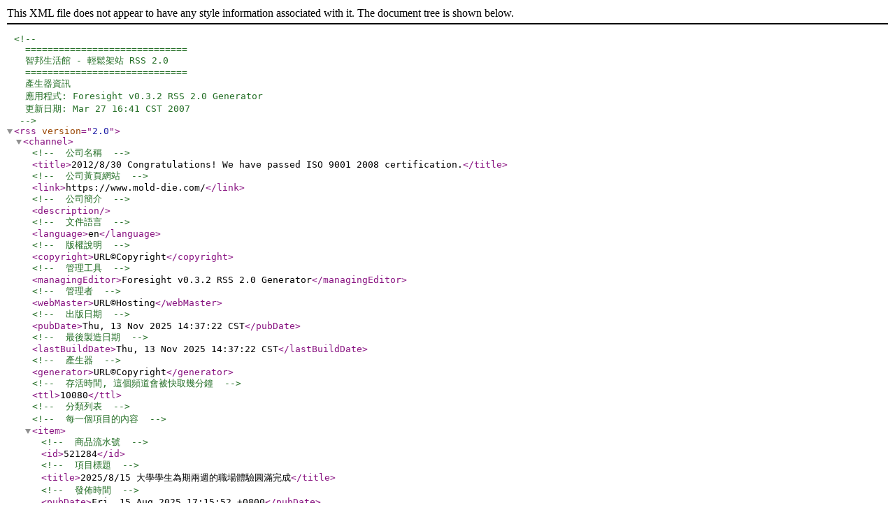

--- FILE ---
content_type: application/xml
request_url: https://www.mold-die.com/en/hots.xml
body_size: 10990
content:
<?xml version="1.0" encoding="UTF-8"?>
<!--
  =============================
  智邦生活館 - 輕鬆架站 RSS 2.0
  =============================
  產生器資訊
  應用程式: Foresight v0.3.2 RSS 2.0 Generator
  更新日期: Mar 27 16:41 CST 2007
-->
<rss version="2.0">
  <channel>
    <!-- 公司名稱 -->
    <title>2012/8/30 Congratulations! We have passed ISO 9001 2008 certification.</title>
    <!-- 公司黃頁網站 -->
    <link>https://www.mold-die.com/</link>
    <!-- 公司簡介 -->
    <description></description>
    <!-- 文件語言 -->
    <language>en</language>
    <!-- 版權說明 -->
    <copyright>URL©Copyright</copyright>
    <!-- 管理工具 -->
    <managingEditor>Foresight v0.3.2 RSS 2.0 Generator</managingEditor>
    <!-- 管理者 -->
    <webMaster>URL©Hosting</webMaster>
    <!-- 出版日期 -->
    <pubDate>Thu, 13 Nov 2025 14:37:22 CST</pubDate>
    <!-- 最後製造日期 -->
    <lastBuildDate>Thu, 13 Nov 2025 14:37:22 CST</lastBuildDate>
    <!-- 產生器 -->
    <generator>URL©Copyright</generator>
    <!-- 存活時間, 這個頻道會被快取幾分鐘 -->
    <ttl>10080</ttl>
	 <!-- 分類列表 -->
	    <!-- 每一個項目的內容 -->
        <item>
	  <!-- 商品流水號 -->
	  <id>521284</id>
      <!-- 項目標題 -->
	  <title>2025/8/15 大學學生為期兩週的職場體驗圓滿完成</title>
      <!-- 發佈時間 -->
      <pubDate>Fri, 15 Aug 2025 17:15:52 +0800</pubDate>
      <!-- 項目分類 -->
      <category></category>
      <topcgid></topcgid>
	  <!-- 項目價錢 -->
      <price></price>
	  <!-- 項目優惠價 -->
      <sprice></sprice>
      <!-- 項目內容 -->
      <description>感謝大學學生為期兩週的職場體驗圓滿完成。我們樂於提供一個平台，讓資深同仁能分享經驗，引導學子們在專業領域中成長，體現聯亞國際科技對人才培育的重視。</description>
	  <!-- 項目簡介 -->
      <intro></intro>
      <!-- 項目連結 -->
      <link>https://www.mold-die.com/en/hot_521284.html</link>
	  <!-- 自訂連結 -->
	  <href></href>
	  <hrefname></hrefname>
      <!-- 唯一識別名稱 -->
      <guid>https://www.mold-die.com/en/hot_521284.html</guid>
      <!-- 商品圖 -->
          </item>
        <item>
	  <!-- 商品流水號 -->
	  <id>484604</id>
      <!-- 項目標題 -->
	  <title> 2024/1/21本公司通過鄧白氏第三方企業認證</title>
      <!-- 發佈時間 -->
      <pubDate>Tue, 30 Jan 2024 16:20:04 +0800</pubDate>
      <!-- 項目分類 -->
      <category></category>
      <topcgid></topcgid>
	  <!-- 項目價錢 -->
      <price></price>
	  <!-- 項目優惠價 -->
      <sprice></sprice>
      <!-- 項目內容 -->
      <description></description>
	  <!-- 項目簡介 -->
      <intro></intro>
      <!-- 項目連結 -->
      <link>https://www.mold-die.com/en/hot_484604.html</link>
	  <!-- 自訂連結 -->
	  <href></href>
	  <hrefname></hrefname>
      <!-- 唯一識別名稱 -->
      <guid>https://www.mold-die.com/en/hot_484604.html</guid>
      <!-- 商品圖 -->
          </item>
        <item>
	  <!-- 商品流水號 -->
	  <id>518977</id>
      <!-- 項目標題 -->
	  <title>2025/7/1 本公司成立28周年慶</title>
      <!-- 發佈時間 -->
      <pubDate>Mon, 07 Jul 2025 15:16:55 +0800</pubDate>
      <!-- 項目分類 -->
      <category></category>
      <topcgid></topcgid>
	  <!-- 項目價錢 -->
      <price></price>
	  <!-- 項目優惠價 -->
      <sprice></sprice>
      <!-- 項目內容 -->
      <description>2025/7/1 本公司成立28周年慶,感謝客戶和廠商的支持.</description>
	  <!-- 項目簡介 -->
      <intro></intro>
      <!-- 項目連結 -->
      <link>https://www.mold-die.com/en/hot_518977.html</link>
	  <!-- 自訂連結 -->
	  <href></href>
	  <hrefname></hrefname>
      <!-- 唯一識別名稱 -->
      <guid>https://www.mold-die.com/en/hot_518977.html</guid>
      <!-- 商品圖 -->
          </item>
        <item>
	  <!-- 商品流水號 -->
	  <id>476789</id>
      <!-- 項目標題 -->
	  <title> 2023/10/17本廠通過UL wire harness &amp;amp; processed wire認證</title>
      <!-- 發佈時間 -->
      <pubDate>Mon, 13 Nov 2023 17:09:43 +0800</pubDate>
      <!-- 項目分類 -->
      <category></category>
      <topcgid></topcgid>
	  <!-- 項目價錢 -->
      <price></price>
	  <!-- 項目優惠價 -->
      <sprice></sprice>
      <!-- 項目內容 -->
      <description></description>
	  <!-- 項目簡介 -->
      <intro></intro>
      <!-- 項目連結 -->
      <link>https://www.mold-die.com/en/hot_476789.html</link>
	  <!-- 自訂連結 -->
	  <href></href>
	  <hrefname></hrefname>
      <!-- 唯一識別名稱 -->
      <guid>https://www.mold-die.com/en/hot_476789.html</guid>
      <!-- 商品圖 -->
          </item>
        <item>
	  <!-- 商品流水號 -->
	  <id>518975</id>
      <!-- 項目標題 -->
	  <title>2025/6/30 本公司進行了盤點和順利完成</title>
      <!-- 發佈時間 -->
      <pubDate>Mon, 07 Jul 2025 15:09:00 +0800</pubDate>
      <!-- 項目分類 -->
      <category></category>
      <topcgid></topcgid>
	  <!-- 項目價錢 -->
      <price></price>
	  <!-- 項目優惠價 -->
      <sprice></sprice>
      <!-- 項目內容 -->
      <description>2025/6/30 本公司進行了盤點和順利完成</description>
	  <!-- 項目簡介 -->
      <intro></intro>
      <!-- 項目連結 -->
      <link>https://www.mold-die.com/en/hot_518975.html</link>
	  <!-- 自訂連結 -->
	  <href></href>
	  <hrefname></hrefname>
      <!-- 唯一識別名稱 -->
      <guid>https://www.mold-die.com/en/hot_518975.html</guid>
      <!-- 商品圖 -->
          </item>
        <item>
	  <!-- 商品流水號 -->
	  <id>466295</id>
      <!-- 項目標題 -->
	  <title> 2023/7/7本公司更新ISO 9001 2015證書</title>
      <!-- 發佈時間 -->
      <pubDate>Fri, 14 Jul 2023 13:49:58 +0800</pubDate>
      <!-- 項目分類 -->
      <category></category>
      <topcgid></topcgid>
	  <!-- 項目價錢 -->
      <price></price>
	  <!-- 項目優惠價 -->
      <sprice></sprice>
      <!-- 項目內容 -->
      <description></description>
	  <!-- 項目簡介 -->
      <intro></intro>
      <!-- 項目連結 -->
      <link>https://www.mold-die.com/en/hot_466295.html</link>
	  <!-- 自訂連結 -->
	  <href></href>
	  <hrefname></hrefname>
      <!-- 唯一識別名稱 -->
      <guid>https://www.mold-die.com/en/hot_466295.html</guid>
      <!-- 商品圖 -->
          </item>
        <item>
	  <!-- 商品流水號 -->
	  <id>506915</id>
      <!-- 項目標題 -->
	  <title>2025/1/1 鄧白氏第三方企業認證</title>
      <!-- 發佈時間 -->
      <pubDate>Tue, 31 Dec 2024 11:48:26 +0800</pubDate>
      <!-- 項目分類 -->
      <category></category>
      <topcgid></topcgid>
	  <!-- 項目價錢 -->
      <price></price>
	  <!-- 項目優惠價 -->
      <sprice></sprice>
      <!-- 項目內容 -->
      <description></description>
	  <!-- 項目簡介 -->
      <intro></intro>
      <!-- 項目連結 -->
      <link>https://www.mold-die.com/en/hot_506915.html</link>
	  <!-- 自訂連結 -->
	  <href></href>
	  <hrefname></hrefname>
      <!-- 唯一識別名稱 -->
      <guid>https://www.mold-die.com/en/hot_506915.html</guid>
      <!-- 商品圖 -->
          </item>
        <item>
	  <!-- 商品流水號 -->
	  <id>406758</id>
      <!-- 項目標題 -->
	  <title>2018/12/14本公司通過ISO 14001認證</title>
      <!-- 發佈時間 -->
      <pubDate>Fri, 05 Nov 2021 10:04:06 +0800</pubDate>
      <!-- 項目分類 -->
      <category></category>
      <topcgid></topcgid>
	  <!-- 項目價錢 -->
      <price></price>
	  <!-- 項目優惠價 -->
      <sprice></sprice>
      <!-- 項目內容 -->
      <description></description>
	  <!-- 項目簡介 -->
      <intro></intro>
      <!-- 項目連結 -->
      <link>https://www.mold-die.com/en/hot_406758.html</link>
	  <!-- 自訂連結 -->
	  <href></href>
	  <hrefname></hrefname>
      <!-- 唯一識別名稱 -->
      <guid>https://www.mold-die.com/en/hot_406758.html</guid>
      <!-- 商品圖 -->
          </item>
        <item>
	  <!-- 商品流水號 -->
	  <id>406760</id>
      <!-- 項目標題 -->
	  <title>2018/6/26 本公司獲得TUV企業驗證報告</title>
      <!-- 發佈時間 -->
      <pubDate>Fri, 05 Nov 2021 10:08:39 +0800</pubDate>
      <!-- 項目分類 -->
      <category></category>
      <topcgid></topcgid>
	  <!-- 項目價錢 -->
      <price></price>
	  <!-- 項目優惠價 -->
      <sprice></sprice>
      <!-- 項目內容 -->
      <description></description>
	  <!-- 項目簡介 -->
      <intro></intro>
      <!-- 項目連結 -->
      <link>https://www.mold-die.com/en/hot_406760.html</link>
	  <!-- 自訂連結 -->
	  <href></href>
	  <hrefname></hrefname>
      <!-- 唯一識別名稱 -->
      <guid>https://www.mold-die.com/en/hot_406760.html</guid>
      <!-- 商品圖 -->
          </item>
        <item>
	  <!-- 商品流水號 -->
	  <id>406756</id>
      <!-- 項目標題 -->
	  <title> 2017/8/8本公司通過ISO 9001 2015認證</title>
      <!-- 發佈時間 -->
      <pubDate>Fri, 05 Nov 2021 09:58:56 +0800</pubDate>
      <!-- 項目分類 -->
      <category></category>
      <topcgid></topcgid>
	  <!-- 項目價錢 -->
      <price></price>
	  <!-- 項目優惠價 -->
      <sprice></sprice>
      <!-- 項目內容 -->
      <description></description>
	  <!-- 項目簡介 -->
      <intro></intro>
      <!-- 項目連結 -->
      <link>https://www.mold-die.com/en/hot_406756.html</link>
	  <!-- 自訂連結 -->
	  <href></href>
	  <hrefname></hrefname>
      <!-- 唯一識別名稱 -->
      <guid>https://www.mold-die.com/en/hot_406756.html</guid>
      <!-- 商品圖 -->
          </item>
        <item>
	  <!-- 商品流水號 -->
	  <id>406750</id>
      <!-- 項目標題 -->
	  <title>2012/8/30本公司通過ISO 9001 2008認證</title>
      <!-- 發佈時間 -->
      <pubDate>Fri, 05 Nov 2021 09:30:53 +0800</pubDate>
      <!-- 項目分類 -->
      <category></category>
      <topcgid></topcgid>
	  <!-- 項目價錢 -->
      <price></price>
	  <!-- 項目優惠價 -->
      <sprice></sprice>
      <!-- 項目內容 -->
      <description></description>
	  <!-- 項目簡介 -->
      <intro></intro>
      <!-- 項目連結 -->
      <link>https://www.mold-die.com/en/hot_406750.html</link>
	  <!-- 自訂連結 -->
	  <href></href>
	  <hrefname></hrefname>
      <!-- 唯一識別名稱 -->
      <guid>https://www.mold-die.com/en/hot_406750.html</guid>
      <!-- 商品圖 -->
          </item>
    
  </channel>
</rss>